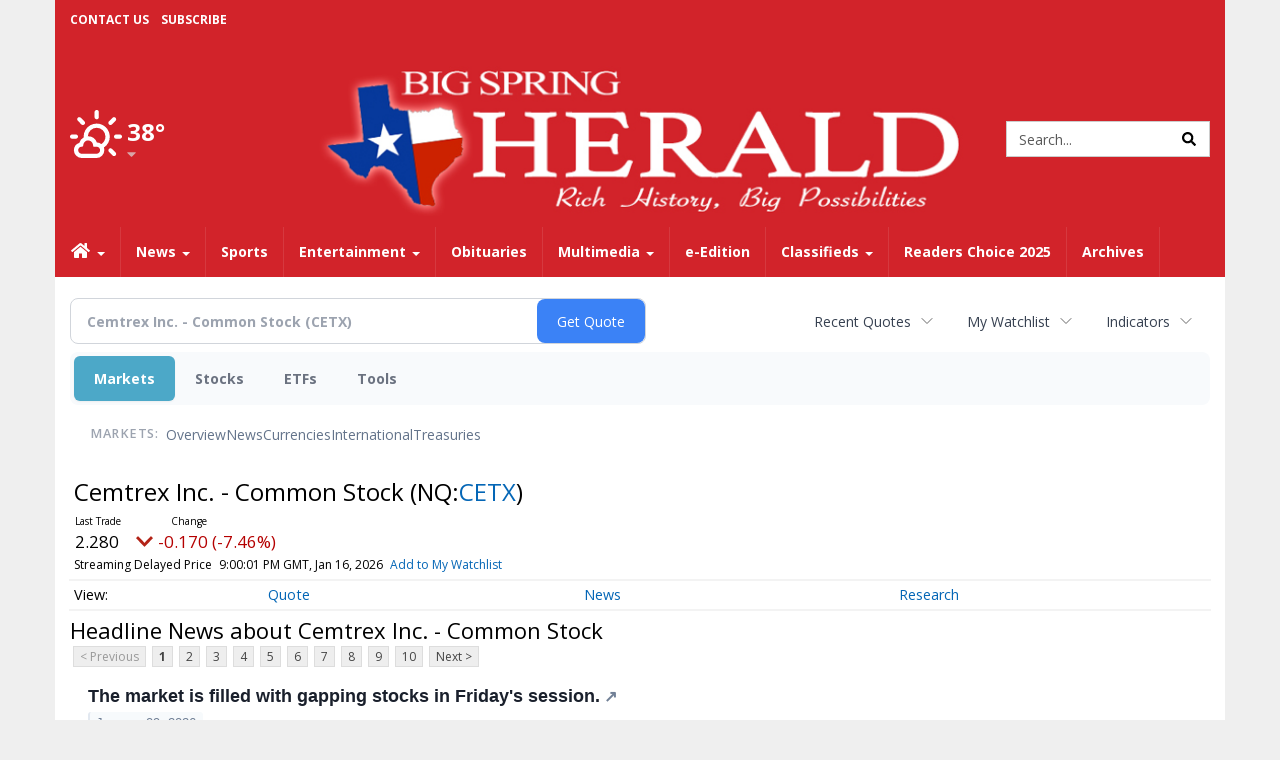

--- FILE ---
content_type: text/html; charset=utf-8
request_url: https://www.google.com/recaptcha/enterprise/anchor?ar=1&k=6LdF3BEhAAAAAEQUmLciJe0QwaHESwQFc2vwCWqh&co=aHR0cHM6Ly9idXNpbmVzcy5iaWdzcHJpbmdoZXJhbGQuY29tOjQ0Mw..&hl=en&v=PoyoqOPhxBO7pBk68S4YbpHZ&size=invisible&anchor-ms=20000&execute-ms=30000&cb=u84h3lx3wfnq
body_size: 48962
content:
<!DOCTYPE HTML><html dir="ltr" lang="en"><head><meta http-equiv="Content-Type" content="text/html; charset=UTF-8">
<meta http-equiv="X-UA-Compatible" content="IE=edge">
<title>reCAPTCHA</title>
<style type="text/css">
/* cyrillic-ext */
@font-face {
  font-family: 'Roboto';
  font-style: normal;
  font-weight: 400;
  font-stretch: 100%;
  src: url(//fonts.gstatic.com/s/roboto/v48/KFO7CnqEu92Fr1ME7kSn66aGLdTylUAMa3GUBHMdazTgWw.woff2) format('woff2');
  unicode-range: U+0460-052F, U+1C80-1C8A, U+20B4, U+2DE0-2DFF, U+A640-A69F, U+FE2E-FE2F;
}
/* cyrillic */
@font-face {
  font-family: 'Roboto';
  font-style: normal;
  font-weight: 400;
  font-stretch: 100%;
  src: url(//fonts.gstatic.com/s/roboto/v48/KFO7CnqEu92Fr1ME7kSn66aGLdTylUAMa3iUBHMdazTgWw.woff2) format('woff2');
  unicode-range: U+0301, U+0400-045F, U+0490-0491, U+04B0-04B1, U+2116;
}
/* greek-ext */
@font-face {
  font-family: 'Roboto';
  font-style: normal;
  font-weight: 400;
  font-stretch: 100%;
  src: url(//fonts.gstatic.com/s/roboto/v48/KFO7CnqEu92Fr1ME7kSn66aGLdTylUAMa3CUBHMdazTgWw.woff2) format('woff2');
  unicode-range: U+1F00-1FFF;
}
/* greek */
@font-face {
  font-family: 'Roboto';
  font-style: normal;
  font-weight: 400;
  font-stretch: 100%;
  src: url(//fonts.gstatic.com/s/roboto/v48/KFO7CnqEu92Fr1ME7kSn66aGLdTylUAMa3-UBHMdazTgWw.woff2) format('woff2');
  unicode-range: U+0370-0377, U+037A-037F, U+0384-038A, U+038C, U+038E-03A1, U+03A3-03FF;
}
/* math */
@font-face {
  font-family: 'Roboto';
  font-style: normal;
  font-weight: 400;
  font-stretch: 100%;
  src: url(//fonts.gstatic.com/s/roboto/v48/KFO7CnqEu92Fr1ME7kSn66aGLdTylUAMawCUBHMdazTgWw.woff2) format('woff2');
  unicode-range: U+0302-0303, U+0305, U+0307-0308, U+0310, U+0312, U+0315, U+031A, U+0326-0327, U+032C, U+032F-0330, U+0332-0333, U+0338, U+033A, U+0346, U+034D, U+0391-03A1, U+03A3-03A9, U+03B1-03C9, U+03D1, U+03D5-03D6, U+03F0-03F1, U+03F4-03F5, U+2016-2017, U+2034-2038, U+203C, U+2040, U+2043, U+2047, U+2050, U+2057, U+205F, U+2070-2071, U+2074-208E, U+2090-209C, U+20D0-20DC, U+20E1, U+20E5-20EF, U+2100-2112, U+2114-2115, U+2117-2121, U+2123-214F, U+2190, U+2192, U+2194-21AE, U+21B0-21E5, U+21F1-21F2, U+21F4-2211, U+2213-2214, U+2216-22FF, U+2308-230B, U+2310, U+2319, U+231C-2321, U+2336-237A, U+237C, U+2395, U+239B-23B7, U+23D0, U+23DC-23E1, U+2474-2475, U+25AF, U+25B3, U+25B7, U+25BD, U+25C1, U+25CA, U+25CC, U+25FB, U+266D-266F, U+27C0-27FF, U+2900-2AFF, U+2B0E-2B11, U+2B30-2B4C, U+2BFE, U+3030, U+FF5B, U+FF5D, U+1D400-1D7FF, U+1EE00-1EEFF;
}
/* symbols */
@font-face {
  font-family: 'Roboto';
  font-style: normal;
  font-weight: 400;
  font-stretch: 100%;
  src: url(//fonts.gstatic.com/s/roboto/v48/KFO7CnqEu92Fr1ME7kSn66aGLdTylUAMaxKUBHMdazTgWw.woff2) format('woff2');
  unicode-range: U+0001-000C, U+000E-001F, U+007F-009F, U+20DD-20E0, U+20E2-20E4, U+2150-218F, U+2190, U+2192, U+2194-2199, U+21AF, U+21E6-21F0, U+21F3, U+2218-2219, U+2299, U+22C4-22C6, U+2300-243F, U+2440-244A, U+2460-24FF, U+25A0-27BF, U+2800-28FF, U+2921-2922, U+2981, U+29BF, U+29EB, U+2B00-2BFF, U+4DC0-4DFF, U+FFF9-FFFB, U+10140-1018E, U+10190-1019C, U+101A0, U+101D0-101FD, U+102E0-102FB, U+10E60-10E7E, U+1D2C0-1D2D3, U+1D2E0-1D37F, U+1F000-1F0FF, U+1F100-1F1AD, U+1F1E6-1F1FF, U+1F30D-1F30F, U+1F315, U+1F31C, U+1F31E, U+1F320-1F32C, U+1F336, U+1F378, U+1F37D, U+1F382, U+1F393-1F39F, U+1F3A7-1F3A8, U+1F3AC-1F3AF, U+1F3C2, U+1F3C4-1F3C6, U+1F3CA-1F3CE, U+1F3D4-1F3E0, U+1F3ED, U+1F3F1-1F3F3, U+1F3F5-1F3F7, U+1F408, U+1F415, U+1F41F, U+1F426, U+1F43F, U+1F441-1F442, U+1F444, U+1F446-1F449, U+1F44C-1F44E, U+1F453, U+1F46A, U+1F47D, U+1F4A3, U+1F4B0, U+1F4B3, U+1F4B9, U+1F4BB, U+1F4BF, U+1F4C8-1F4CB, U+1F4D6, U+1F4DA, U+1F4DF, U+1F4E3-1F4E6, U+1F4EA-1F4ED, U+1F4F7, U+1F4F9-1F4FB, U+1F4FD-1F4FE, U+1F503, U+1F507-1F50B, U+1F50D, U+1F512-1F513, U+1F53E-1F54A, U+1F54F-1F5FA, U+1F610, U+1F650-1F67F, U+1F687, U+1F68D, U+1F691, U+1F694, U+1F698, U+1F6AD, U+1F6B2, U+1F6B9-1F6BA, U+1F6BC, U+1F6C6-1F6CF, U+1F6D3-1F6D7, U+1F6E0-1F6EA, U+1F6F0-1F6F3, U+1F6F7-1F6FC, U+1F700-1F7FF, U+1F800-1F80B, U+1F810-1F847, U+1F850-1F859, U+1F860-1F887, U+1F890-1F8AD, U+1F8B0-1F8BB, U+1F8C0-1F8C1, U+1F900-1F90B, U+1F93B, U+1F946, U+1F984, U+1F996, U+1F9E9, U+1FA00-1FA6F, U+1FA70-1FA7C, U+1FA80-1FA89, U+1FA8F-1FAC6, U+1FACE-1FADC, U+1FADF-1FAE9, U+1FAF0-1FAF8, U+1FB00-1FBFF;
}
/* vietnamese */
@font-face {
  font-family: 'Roboto';
  font-style: normal;
  font-weight: 400;
  font-stretch: 100%;
  src: url(//fonts.gstatic.com/s/roboto/v48/KFO7CnqEu92Fr1ME7kSn66aGLdTylUAMa3OUBHMdazTgWw.woff2) format('woff2');
  unicode-range: U+0102-0103, U+0110-0111, U+0128-0129, U+0168-0169, U+01A0-01A1, U+01AF-01B0, U+0300-0301, U+0303-0304, U+0308-0309, U+0323, U+0329, U+1EA0-1EF9, U+20AB;
}
/* latin-ext */
@font-face {
  font-family: 'Roboto';
  font-style: normal;
  font-weight: 400;
  font-stretch: 100%;
  src: url(//fonts.gstatic.com/s/roboto/v48/KFO7CnqEu92Fr1ME7kSn66aGLdTylUAMa3KUBHMdazTgWw.woff2) format('woff2');
  unicode-range: U+0100-02BA, U+02BD-02C5, U+02C7-02CC, U+02CE-02D7, U+02DD-02FF, U+0304, U+0308, U+0329, U+1D00-1DBF, U+1E00-1E9F, U+1EF2-1EFF, U+2020, U+20A0-20AB, U+20AD-20C0, U+2113, U+2C60-2C7F, U+A720-A7FF;
}
/* latin */
@font-face {
  font-family: 'Roboto';
  font-style: normal;
  font-weight: 400;
  font-stretch: 100%;
  src: url(//fonts.gstatic.com/s/roboto/v48/KFO7CnqEu92Fr1ME7kSn66aGLdTylUAMa3yUBHMdazQ.woff2) format('woff2');
  unicode-range: U+0000-00FF, U+0131, U+0152-0153, U+02BB-02BC, U+02C6, U+02DA, U+02DC, U+0304, U+0308, U+0329, U+2000-206F, U+20AC, U+2122, U+2191, U+2193, U+2212, U+2215, U+FEFF, U+FFFD;
}
/* cyrillic-ext */
@font-face {
  font-family: 'Roboto';
  font-style: normal;
  font-weight: 500;
  font-stretch: 100%;
  src: url(//fonts.gstatic.com/s/roboto/v48/KFO7CnqEu92Fr1ME7kSn66aGLdTylUAMa3GUBHMdazTgWw.woff2) format('woff2');
  unicode-range: U+0460-052F, U+1C80-1C8A, U+20B4, U+2DE0-2DFF, U+A640-A69F, U+FE2E-FE2F;
}
/* cyrillic */
@font-face {
  font-family: 'Roboto';
  font-style: normal;
  font-weight: 500;
  font-stretch: 100%;
  src: url(//fonts.gstatic.com/s/roboto/v48/KFO7CnqEu92Fr1ME7kSn66aGLdTylUAMa3iUBHMdazTgWw.woff2) format('woff2');
  unicode-range: U+0301, U+0400-045F, U+0490-0491, U+04B0-04B1, U+2116;
}
/* greek-ext */
@font-face {
  font-family: 'Roboto';
  font-style: normal;
  font-weight: 500;
  font-stretch: 100%;
  src: url(//fonts.gstatic.com/s/roboto/v48/KFO7CnqEu92Fr1ME7kSn66aGLdTylUAMa3CUBHMdazTgWw.woff2) format('woff2');
  unicode-range: U+1F00-1FFF;
}
/* greek */
@font-face {
  font-family: 'Roboto';
  font-style: normal;
  font-weight: 500;
  font-stretch: 100%;
  src: url(//fonts.gstatic.com/s/roboto/v48/KFO7CnqEu92Fr1ME7kSn66aGLdTylUAMa3-UBHMdazTgWw.woff2) format('woff2');
  unicode-range: U+0370-0377, U+037A-037F, U+0384-038A, U+038C, U+038E-03A1, U+03A3-03FF;
}
/* math */
@font-face {
  font-family: 'Roboto';
  font-style: normal;
  font-weight: 500;
  font-stretch: 100%;
  src: url(//fonts.gstatic.com/s/roboto/v48/KFO7CnqEu92Fr1ME7kSn66aGLdTylUAMawCUBHMdazTgWw.woff2) format('woff2');
  unicode-range: U+0302-0303, U+0305, U+0307-0308, U+0310, U+0312, U+0315, U+031A, U+0326-0327, U+032C, U+032F-0330, U+0332-0333, U+0338, U+033A, U+0346, U+034D, U+0391-03A1, U+03A3-03A9, U+03B1-03C9, U+03D1, U+03D5-03D6, U+03F0-03F1, U+03F4-03F5, U+2016-2017, U+2034-2038, U+203C, U+2040, U+2043, U+2047, U+2050, U+2057, U+205F, U+2070-2071, U+2074-208E, U+2090-209C, U+20D0-20DC, U+20E1, U+20E5-20EF, U+2100-2112, U+2114-2115, U+2117-2121, U+2123-214F, U+2190, U+2192, U+2194-21AE, U+21B0-21E5, U+21F1-21F2, U+21F4-2211, U+2213-2214, U+2216-22FF, U+2308-230B, U+2310, U+2319, U+231C-2321, U+2336-237A, U+237C, U+2395, U+239B-23B7, U+23D0, U+23DC-23E1, U+2474-2475, U+25AF, U+25B3, U+25B7, U+25BD, U+25C1, U+25CA, U+25CC, U+25FB, U+266D-266F, U+27C0-27FF, U+2900-2AFF, U+2B0E-2B11, U+2B30-2B4C, U+2BFE, U+3030, U+FF5B, U+FF5D, U+1D400-1D7FF, U+1EE00-1EEFF;
}
/* symbols */
@font-face {
  font-family: 'Roboto';
  font-style: normal;
  font-weight: 500;
  font-stretch: 100%;
  src: url(//fonts.gstatic.com/s/roboto/v48/KFO7CnqEu92Fr1ME7kSn66aGLdTylUAMaxKUBHMdazTgWw.woff2) format('woff2');
  unicode-range: U+0001-000C, U+000E-001F, U+007F-009F, U+20DD-20E0, U+20E2-20E4, U+2150-218F, U+2190, U+2192, U+2194-2199, U+21AF, U+21E6-21F0, U+21F3, U+2218-2219, U+2299, U+22C4-22C6, U+2300-243F, U+2440-244A, U+2460-24FF, U+25A0-27BF, U+2800-28FF, U+2921-2922, U+2981, U+29BF, U+29EB, U+2B00-2BFF, U+4DC0-4DFF, U+FFF9-FFFB, U+10140-1018E, U+10190-1019C, U+101A0, U+101D0-101FD, U+102E0-102FB, U+10E60-10E7E, U+1D2C0-1D2D3, U+1D2E0-1D37F, U+1F000-1F0FF, U+1F100-1F1AD, U+1F1E6-1F1FF, U+1F30D-1F30F, U+1F315, U+1F31C, U+1F31E, U+1F320-1F32C, U+1F336, U+1F378, U+1F37D, U+1F382, U+1F393-1F39F, U+1F3A7-1F3A8, U+1F3AC-1F3AF, U+1F3C2, U+1F3C4-1F3C6, U+1F3CA-1F3CE, U+1F3D4-1F3E0, U+1F3ED, U+1F3F1-1F3F3, U+1F3F5-1F3F7, U+1F408, U+1F415, U+1F41F, U+1F426, U+1F43F, U+1F441-1F442, U+1F444, U+1F446-1F449, U+1F44C-1F44E, U+1F453, U+1F46A, U+1F47D, U+1F4A3, U+1F4B0, U+1F4B3, U+1F4B9, U+1F4BB, U+1F4BF, U+1F4C8-1F4CB, U+1F4D6, U+1F4DA, U+1F4DF, U+1F4E3-1F4E6, U+1F4EA-1F4ED, U+1F4F7, U+1F4F9-1F4FB, U+1F4FD-1F4FE, U+1F503, U+1F507-1F50B, U+1F50D, U+1F512-1F513, U+1F53E-1F54A, U+1F54F-1F5FA, U+1F610, U+1F650-1F67F, U+1F687, U+1F68D, U+1F691, U+1F694, U+1F698, U+1F6AD, U+1F6B2, U+1F6B9-1F6BA, U+1F6BC, U+1F6C6-1F6CF, U+1F6D3-1F6D7, U+1F6E0-1F6EA, U+1F6F0-1F6F3, U+1F6F7-1F6FC, U+1F700-1F7FF, U+1F800-1F80B, U+1F810-1F847, U+1F850-1F859, U+1F860-1F887, U+1F890-1F8AD, U+1F8B0-1F8BB, U+1F8C0-1F8C1, U+1F900-1F90B, U+1F93B, U+1F946, U+1F984, U+1F996, U+1F9E9, U+1FA00-1FA6F, U+1FA70-1FA7C, U+1FA80-1FA89, U+1FA8F-1FAC6, U+1FACE-1FADC, U+1FADF-1FAE9, U+1FAF0-1FAF8, U+1FB00-1FBFF;
}
/* vietnamese */
@font-face {
  font-family: 'Roboto';
  font-style: normal;
  font-weight: 500;
  font-stretch: 100%;
  src: url(//fonts.gstatic.com/s/roboto/v48/KFO7CnqEu92Fr1ME7kSn66aGLdTylUAMa3OUBHMdazTgWw.woff2) format('woff2');
  unicode-range: U+0102-0103, U+0110-0111, U+0128-0129, U+0168-0169, U+01A0-01A1, U+01AF-01B0, U+0300-0301, U+0303-0304, U+0308-0309, U+0323, U+0329, U+1EA0-1EF9, U+20AB;
}
/* latin-ext */
@font-face {
  font-family: 'Roboto';
  font-style: normal;
  font-weight: 500;
  font-stretch: 100%;
  src: url(//fonts.gstatic.com/s/roboto/v48/KFO7CnqEu92Fr1ME7kSn66aGLdTylUAMa3KUBHMdazTgWw.woff2) format('woff2');
  unicode-range: U+0100-02BA, U+02BD-02C5, U+02C7-02CC, U+02CE-02D7, U+02DD-02FF, U+0304, U+0308, U+0329, U+1D00-1DBF, U+1E00-1E9F, U+1EF2-1EFF, U+2020, U+20A0-20AB, U+20AD-20C0, U+2113, U+2C60-2C7F, U+A720-A7FF;
}
/* latin */
@font-face {
  font-family: 'Roboto';
  font-style: normal;
  font-weight: 500;
  font-stretch: 100%;
  src: url(//fonts.gstatic.com/s/roboto/v48/KFO7CnqEu92Fr1ME7kSn66aGLdTylUAMa3yUBHMdazQ.woff2) format('woff2');
  unicode-range: U+0000-00FF, U+0131, U+0152-0153, U+02BB-02BC, U+02C6, U+02DA, U+02DC, U+0304, U+0308, U+0329, U+2000-206F, U+20AC, U+2122, U+2191, U+2193, U+2212, U+2215, U+FEFF, U+FFFD;
}
/* cyrillic-ext */
@font-face {
  font-family: 'Roboto';
  font-style: normal;
  font-weight: 900;
  font-stretch: 100%;
  src: url(//fonts.gstatic.com/s/roboto/v48/KFO7CnqEu92Fr1ME7kSn66aGLdTylUAMa3GUBHMdazTgWw.woff2) format('woff2');
  unicode-range: U+0460-052F, U+1C80-1C8A, U+20B4, U+2DE0-2DFF, U+A640-A69F, U+FE2E-FE2F;
}
/* cyrillic */
@font-face {
  font-family: 'Roboto';
  font-style: normal;
  font-weight: 900;
  font-stretch: 100%;
  src: url(//fonts.gstatic.com/s/roboto/v48/KFO7CnqEu92Fr1ME7kSn66aGLdTylUAMa3iUBHMdazTgWw.woff2) format('woff2');
  unicode-range: U+0301, U+0400-045F, U+0490-0491, U+04B0-04B1, U+2116;
}
/* greek-ext */
@font-face {
  font-family: 'Roboto';
  font-style: normal;
  font-weight: 900;
  font-stretch: 100%;
  src: url(//fonts.gstatic.com/s/roboto/v48/KFO7CnqEu92Fr1ME7kSn66aGLdTylUAMa3CUBHMdazTgWw.woff2) format('woff2');
  unicode-range: U+1F00-1FFF;
}
/* greek */
@font-face {
  font-family: 'Roboto';
  font-style: normal;
  font-weight: 900;
  font-stretch: 100%;
  src: url(//fonts.gstatic.com/s/roboto/v48/KFO7CnqEu92Fr1ME7kSn66aGLdTylUAMa3-UBHMdazTgWw.woff2) format('woff2');
  unicode-range: U+0370-0377, U+037A-037F, U+0384-038A, U+038C, U+038E-03A1, U+03A3-03FF;
}
/* math */
@font-face {
  font-family: 'Roboto';
  font-style: normal;
  font-weight: 900;
  font-stretch: 100%;
  src: url(//fonts.gstatic.com/s/roboto/v48/KFO7CnqEu92Fr1ME7kSn66aGLdTylUAMawCUBHMdazTgWw.woff2) format('woff2');
  unicode-range: U+0302-0303, U+0305, U+0307-0308, U+0310, U+0312, U+0315, U+031A, U+0326-0327, U+032C, U+032F-0330, U+0332-0333, U+0338, U+033A, U+0346, U+034D, U+0391-03A1, U+03A3-03A9, U+03B1-03C9, U+03D1, U+03D5-03D6, U+03F0-03F1, U+03F4-03F5, U+2016-2017, U+2034-2038, U+203C, U+2040, U+2043, U+2047, U+2050, U+2057, U+205F, U+2070-2071, U+2074-208E, U+2090-209C, U+20D0-20DC, U+20E1, U+20E5-20EF, U+2100-2112, U+2114-2115, U+2117-2121, U+2123-214F, U+2190, U+2192, U+2194-21AE, U+21B0-21E5, U+21F1-21F2, U+21F4-2211, U+2213-2214, U+2216-22FF, U+2308-230B, U+2310, U+2319, U+231C-2321, U+2336-237A, U+237C, U+2395, U+239B-23B7, U+23D0, U+23DC-23E1, U+2474-2475, U+25AF, U+25B3, U+25B7, U+25BD, U+25C1, U+25CA, U+25CC, U+25FB, U+266D-266F, U+27C0-27FF, U+2900-2AFF, U+2B0E-2B11, U+2B30-2B4C, U+2BFE, U+3030, U+FF5B, U+FF5D, U+1D400-1D7FF, U+1EE00-1EEFF;
}
/* symbols */
@font-face {
  font-family: 'Roboto';
  font-style: normal;
  font-weight: 900;
  font-stretch: 100%;
  src: url(//fonts.gstatic.com/s/roboto/v48/KFO7CnqEu92Fr1ME7kSn66aGLdTylUAMaxKUBHMdazTgWw.woff2) format('woff2');
  unicode-range: U+0001-000C, U+000E-001F, U+007F-009F, U+20DD-20E0, U+20E2-20E4, U+2150-218F, U+2190, U+2192, U+2194-2199, U+21AF, U+21E6-21F0, U+21F3, U+2218-2219, U+2299, U+22C4-22C6, U+2300-243F, U+2440-244A, U+2460-24FF, U+25A0-27BF, U+2800-28FF, U+2921-2922, U+2981, U+29BF, U+29EB, U+2B00-2BFF, U+4DC0-4DFF, U+FFF9-FFFB, U+10140-1018E, U+10190-1019C, U+101A0, U+101D0-101FD, U+102E0-102FB, U+10E60-10E7E, U+1D2C0-1D2D3, U+1D2E0-1D37F, U+1F000-1F0FF, U+1F100-1F1AD, U+1F1E6-1F1FF, U+1F30D-1F30F, U+1F315, U+1F31C, U+1F31E, U+1F320-1F32C, U+1F336, U+1F378, U+1F37D, U+1F382, U+1F393-1F39F, U+1F3A7-1F3A8, U+1F3AC-1F3AF, U+1F3C2, U+1F3C4-1F3C6, U+1F3CA-1F3CE, U+1F3D4-1F3E0, U+1F3ED, U+1F3F1-1F3F3, U+1F3F5-1F3F7, U+1F408, U+1F415, U+1F41F, U+1F426, U+1F43F, U+1F441-1F442, U+1F444, U+1F446-1F449, U+1F44C-1F44E, U+1F453, U+1F46A, U+1F47D, U+1F4A3, U+1F4B0, U+1F4B3, U+1F4B9, U+1F4BB, U+1F4BF, U+1F4C8-1F4CB, U+1F4D6, U+1F4DA, U+1F4DF, U+1F4E3-1F4E6, U+1F4EA-1F4ED, U+1F4F7, U+1F4F9-1F4FB, U+1F4FD-1F4FE, U+1F503, U+1F507-1F50B, U+1F50D, U+1F512-1F513, U+1F53E-1F54A, U+1F54F-1F5FA, U+1F610, U+1F650-1F67F, U+1F687, U+1F68D, U+1F691, U+1F694, U+1F698, U+1F6AD, U+1F6B2, U+1F6B9-1F6BA, U+1F6BC, U+1F6C6-1F6CF, U+1F6D3-1F6D7, U+1F6E0-1F6EA, U+1F6F0-1F6F3, U+1F6F7-1F6FC, U+1F700-1F7FF, U+1F800-1F80B, U+1F810-1F847, U+1F850-1F859, U+1F860-1F887, U+1F890-1F8AD, U+1F8B0-1F8BB, U+1F8C0-1F8C1, U+1F900-1F90B, U+1F93B, U+1F946, U+1F984, U+1F996, U+1F9E9, U+1FA00-1FA6F, U+1FA70-1FA7C, U+1FA80-1FA89, U+1FA8F-1FAC6, U+1FACE-1FADC, U+1FADF-1FAE9, U+1FAF0-1FAF8, U+1FB00-1FBFF;
}
/* vietnamese */
@font-face {
  font-family: 'Roboto';
  font-style: normal;
  font-weight: 900;
  font-stretch: 100%;
  src: url(//fonts.gstatic.com/s/roboto/v48/KFO7CnqEu92Fr1ME7kSn66aGLdTylUAMa3OUBHMdazTgWw.woff2) format('woff2');
  unicode-range: U+0102-0103, U+0110-0111, U+0128-0129, U+0168-0169, U+01A0-01A1, U+01AF-01B0, U+0300-0301, U+0303-0304, U+0308-0309, U+0323, U+0329, U+1EA0-1EF9, U+20AB;
}
/* latin-ext */
@font-face {
  font-family: 'Roboto';
  font-style: normal;
  font-weight: 900;
  font-stretch: 100%;
  src: url(//fonts.gstatic.com/s/roboto/v48/KFO7CnqEu92Fr1ME7kSn66aGLdTylUAMa3KUBHMdazTgWw.woff2) format('woff2');
  unicode-range: U+0100-02BA, U+02BD-02C5, U+02C7-02CC, U+02CE-02D7, U+02DD-02FF, U+0304, U+0308, U+0329, U+1D00-1DBF, U+1E00-1E9F, U+1EF2-1EFF, U+2020, U+20A0-20AB, U+20AD-20C0, U+2113, U+2C60-2C7F, U+A720-A7FF;
}
/* latin */
@font-face {
  font-family: 'Roboto';
  font-style: normal;
  font-weight: 900;
  font-stretch: 100%;
  src: url(//fonts.gstatic.com/s/roboto/v48/KFO7CnqEu92Fr1ME7kSn66aGLdTylUAMa3yUBHMdazQ.woff2) format('woff2');
  unicode-range: U+0000-00FF, U+0131, U+0152-0153, U+02BB-02BC, U+02C6, U+02DA, U+02DC, U+0304, U+0308, U+0329, U+2000-206F, U+20AC, U+2122, U+2191, U+2193, U+2212, U+2215, U+FEFF, U+FFFD;
}

</style>
<link rel="stylesheet" type="text/css" href="https://www.gstatic.com/recaptcha/releases/PoyoqOPhxBO7pBk68S4YbpHZ/styles__ltr.css">
<script nonce="BxPj0ycXU6NHIXk0wpCYIA" type="text/javascript">window['__recaptcha_api'] = 'https://www.google.com/recaptcha/enterprise/';</script>
<script type="text/javascript" src="https://www.gstatic.com/recaptcha/releases/PoyoqOPhxBO7pBk68S4YbpHZ/recaptcha__en.js" nonce="BxPj0ycXU6NHIXk0wpCYIA">
      
    </script></head>
<body><div id="rc-anchor-alert" class="rc-anchor-alert"></div>
<input type="hidden" id="recaptcha-token" value="[base64]">
<script type="text/javascript" nonce="BxPj0ycXU6NHIXk0wpCYIA">
      recaptcha.anchor.Main.init("[\x22ainput\x22,[\x22bgdata\x22,\x22\x22,\[base64]/[base64]/[base64]/[base64]/[base64]/[base64]/[base64]/[base64]/[base64]/[base64]\\u003d\x22,\[base64]\\u003d\\u003d\x22,\x22w5ZuMhVYLMKpDlfCoMObwqDCtWzCvxQLWn8IAsKIUMO2wp3DjzhWUHfCqMOrN8OVQE5MCxt9w4HCg1QDHk4Yw47DosOCw4dbwpvDlWQQdgcRw73DnjsGwrHDvcOkw4wIw5wEMHDCl8OYa8OGw54YOMKiw4tWcSHDg8OHYcOtT8O9YxnCpW3CngrDj0/CpMKqNcKsM8OBMl/DpTDDqSDDkcOOwp3ChMKDw7AVbcO9w75PJh/[base64]/[base64]/w4zDtgHDucOECsOXOcOvH2MPdRBlwrzCqsOzwrRfd8OkwqIEw7MJw7HCgsOzCCdJPkDCn8O8w7XCkUzDoMOAUMK9LcO+QRLCpcKff8OXJ8K/WQrDtz47eX3CrsOaO8Kuw5fDgsK2EMOIw5QAw5EMwqTDgz9Vfw/DhUXCqjJuKMOkecK0UcOOP8KJFMK+wrsSw5bDiybCnMOAXsOFwprCmW3CgcORw5IQcm8ew5k/[base64]/CxvCvsOlwqPDicK1w5ovDsK1woNGR8KwKsOSesOkw77Du8K9B2rCvjBoDVgpwok/[base64]/[base64]/CvcK/w7Rtw4/DvsOrw5ZWwrJ5w5hJwrvCv8ONdcO9EEdbJxTCo8K/[base64]/[base64]/DixjDj8OWP1Zca3s1wqLDqW7DpVDClz7DocOTMMKHC8KuwqnCjcOdOhpFwoLCvMOAEQ5Mw6vDrMO/wr/DjcOAXcK5U2Zew40bwokQwq/[base64]/Chi3DhMO6wrU1f8K8TMODwo1DwqFiwqzDjCZFw7AJwq5va8OCEV8Jw6rCl8KJMDTDgcO/w5pawp18wqk7eX3DvVLDry7DuS8ZcFlFZcOgIsKww7FRJiHDmMOsw4vClMKKTWTDpHPDlMO3HsKOYT3CqcKlwp5Uw5kkw7bDqTE6wp/Cqz/ChcKpwoBiEjVRw5QIw6HDlsOXRGXDpTPCuMOsdsOgeTF2w7PDvyLCoioqcMOBw4psacORfA1GwoARf8OnZMKme8OfO2k7wp0gwrjDtcO2wqLCncOgwq5kwqTDr8KcWMOnZsOMDmDCsn/[base64]/CgFzDkVhqwpXCssK8wrvDlcOcVsKbw50mDldSdMO6w4XCoSUbEBDCpMOcb2xcw6rDixpYwoxsecKgLcKnNsOcQjQBbcK9wqzCoBEmw5YKbcK6w6dMLkvCnMOpw5vDssOCTcKYbHjCm3UpwqUEwpFVE0rDnMOwA8Osw7MQTsOQTHbCrcO/woDCjikqw7tVBsKZwqtMMMKzcDdew6M9woXDksOYwps9w54xw41RS3XCssK3wovCnMOwwqMXJ8O4w6PDq3E/wozDicOpwqnDv0g/I8K3wr4AJBROJcO8w4PDrcKIwrUfWyxuw6kcw4jCnyPCgDtnO8OLw6rCui7CssOJZcOQf8OXw5IRw6tqQDQIw7nDnXDCnMO0bcKJw7dUwoAFE8OHwrJmwp/[base64]/wr7DmMOIMMKZw4LDh1lKR8OKVcKgd1zCnyE+wqxfw7DCs0ZrTANmw4jCulkMwrUoFsKaGMK5AwxVbGFawpLCj0ZVwovCmHLCs3rDm8KoZXfCjmECHMOKwrJ/w5MAIMOsH1cjQ8O1asKlw4dfw4tvZgRXK8OGw6TCisOcf8KTIz3ChsKzIMKewrHDr8Oxw740w57Dn8OkwoZwAhIRw6rDgMK9ZXLDsMOEYcOVwqIScsOAf2dZaRrDv8KVbMOTworCuMOVPULCrQDCiEfClxIvWcKRKsKcwqLChcOswod4woh6fmh+PsOowrk/McK8XQnCtsK+QG3DmC0qAGdQdnPCsMKiwpEdIA7CrMKmZm/DuxjChMKuw5lgL8ORwqvChsKNdMOKRVrDisKawqQLwprCssKMw5TDiW/Ck142w4wEwoE5wpTCisKewrDDnMOURsK6bsO5w7ZNwp/DgcKrwpwMw7nCoyNYHcKaDcOndFfCscOnT3/[base64]/YsOAw6TCj8Kzw6oXG8KhwrknwovCsh/CsMORw5/[base64]/Cq8O7WXAnV8O2QMOmw6LCuMOOU8Kvw48mM8KBwoPDk3hKd8KQSsOEAsOlGMKmHzDDh8O/T3dDaBNrwrFoGEJ8BMOMw5EddFQdw7FJwrjDuFzDjkcLwp4gSmnCssK/wqFsTMO1wpZywqjCs0nDoBAhGQTCjsOvNcKhAlTDtQDCtCU1w5nCoWZQN8KQwqFqfzLDuMOSw5jDmMOsw5HDt8Koc8OCT8KNf8O5N8OKwpZGRsKUWQoXwq/DpnzDnMKHZcO2wqsIWsOdHMO/w5Rrwq4Jw5rDm8K9YgzDnQLCqhgNworClGzCscO6cMO7wrkfcMKYLS5Bw7IqY8OkJBACZWF5wrTDtcKCw7/DkzoKesKcw6xvN0zDrzQVWcOnWsOawpJMwp18w6pqwpDDnMK5JsOxWcKQwqTDhX3Ci2EmwozDu8KNJ8OIFcOyXcOFEsKXDMKGGcOBDRwBQMOdDi1TOGUiwpd6PcOxw4fCmcOBw4HDgXTDqm/DlcK2VMObU21RwqEAOQpJAMKOw4QrE8K4w6vCvcO+EmM+RsKcw7PDoHwuw5jDgzfDoi8Mw5RFLjY+w7vDvTd5UmLDrjxMw6zCrCLCqHsJwq1JFMOLw4/DlB/DicKWw6sDwrHDrm5ZwoBvc8OPf8KvZMKdXn/DollABXIeBMOEJAUow7/[base64]/[base64]/[base64]/GHgkw6hBw6LDqzcEw4jDicKwwoA9w4UqCkg2GQR3woV1w4rCpHoqWsKCw7XCugwwIwHDmC9SFcKuYsOXbSLDvcOYwoYiBsKKJHADw6w/w5fDuMOVFhrDmnrDn8KBOVgTw6LCocK8w5HDlcOGwoLCsDsSwrPCi1/CgcONAjx3Hj4swqbDisOww4TCo8KAw4s5Wwd/[base64]/[base64]/CoBJ5wrnDr8KLfzoLdipzw5IoworCjcOCw4XCqF3DsMOOKsOGwpfCmQXDjnLDoi9oQsOTaAjDqcKxccOFwqZJwpzCgyDCicKHwrF/w509w7vDnFE+F8OhQXshw6kNwoIlw7rCrR4wMMK4wr1Jw67DqcOXw5jCvxUJNynDv8KswokOw4XCqwl3BcOlA8KDw7lgw7EdUhXDp8OgwovDhD1dw5nCpGkfw5DDpkoIwqjDv0d/woIhJxrCi2jDvcODwpLCnMKSwphtw7nCvsOeSlPDvcOUbMK5w4smwrcJw7jDjCgYwp9ZwqjDiRRkw5bDksOPwqx+QgXDlnAIw4bCl0HDjHTCqsOXEcKccsKHwo/ClMKswrLCucKdCcK/[base64]/DmRHDv8KuesKCw6TCsMK9VyLCgcK8XS/[base64]/[base64]/DuMOQw6JAG8K0w4nCsMKsw5pywoLCj8O7w4XCimzCjj1QSgbDhxtOVzUBA8OIV8Kfw68FwpEhw7rDtylZw6E+wq3CmRHCo8Kaw6XDrMO/V8K0wrkSwqc/[base64]/w6Rcw4zCqMKSwo05DBzCgVDCvBJVwqU3wrQ9Mz0kw7gPJBjDpyE0w6XDjMK/WjZ8wq5owpR1wpbDoUPCozDDlcKbw6rDmMKudiofL8OswpXDiSDCpjZDLcKPBsOFw6hXWsODwrLDjMO9wrDDusKyCS92QSXDp2HCscOuwo/CgygWw6DCjMOTXHLCjMKWR8OcJsOVwrnDsTLCr2NFYnPCtEsbworCu2h/JsKLLcO/NyTDtXzDlHw+RsKkO8OywrTDgzs9wovDrMKhw6tXDjvDq1hrNQDDnjgAwqzDhyPCsHfCvDEKwpUkwrfCtmJxJw0kKMKuMTUVQcOOwrI1wrwHw6UBwpM/TUrCn0J6eMKfQcKhw6TDrcKUw4rCvRQ0ScK0wqN0WsOcVXY7RAswwqUgw4lmwo/DpcOyPsKcw7HCgMOPQABKIlzDlsKswooWw7c8w6DDuznCmsKHwr1ZwrXCswXCp8OGMj5AJ2HDp8OVSCZKwqnCvzzCoMOswqNsN0N9wp4xOMO/G8Oiw7dVw5gcBMO6wo7CosOURMKSwq9yRD3DvShQKcKqehHCsCQrwpjCkDwJw7h9AsKXe2XCtCfDscKbbXzCnFwAw4lVE8KaIcKxNH55TU7Cl2vCnMKxYWbCg0/Dh2pBN8KEw44aw4DDisOOEypDI0QpNcOYw5TDjsOlwpLDgURCw5A3Ml7ClcORPEbDrMOHwp49JsORwo/CigMAXcK0GU7CqTPCm8KHdBVNw7dQe2bDsB4owqbCqCDCrU5Bw7hbwqfDs3UnTcOge8KZwqgtwqJJwqJvwr7Ds8KNw7XChhDDh8KuWSfDqMKRSMK3RBDDtBUwwr04DcK4w6TCkMOBw7lIwoN2wrRKWhrDtDvClAkqwpLCnMOfccK/PVEUwrgYwpHCkMKywrDCqMKuw4zCncKQwrEpwpdjXHYhwqYHNMOBw6rDiVNXEhxRbcOuw7LCmsKBDWjCq0vDsAA9EcKDwrfDusK+wr3CmUYOwqrCoMOoX8OZwoNEOwnDnsK7Zw8qw5vDkD/DhzpvwqltKXBjezrDgWfCucO/WyHDl8KEw4JQYMOfwqvDmMO/[base64]/CmsKBw6ESwrrDsgROd8KEJhrClsKyDBBawoFvwqB5BMKdw513w7t1wrfCqB/CisK3TMOxwotLwqA4w5XCmycgw5bDl1zCh8Ojwp5ybXgrwqDDlnp/wq1uZMOCw7PCqmBOw5nDg8OeRMKpCWPCniTCsnJuwohpwqgoBcOARkd3wrnDiMOowp/DrcOcwpvDmcOdC8KVaMKZwr7CrsKewpjCrcKQKMOZwpMWwoJpcsKGw47DtcOXw4TDvsKDw77CmVFwwo7CkXRUBArDtSjDpiUFwqXDj8OReMOUwrbDiMKNwokOdXnDkBvCt8KJw7DCqxEWw6NAAcKzwqTDoMKMw7nDkcKrK8OGW8Kfw7TDv8K3w7/DgR3Dsxwkw7TDhBbClHIYw5LCohoDw4vCnls3wpjCp2/DtUrDkMKSHMO/KcK9dMK8w7o0wpzDkmvCscO1w5g/w6ABeis2wq1DPnlow7gewq9Gw74dw7jChcKtTcOUwpXDvMKkfcO9A3YpOMKUDRHDt3bDjhzCgMOfDsOVTsKgwrEbwrfCmnTDvsKtwovChsOLORg1wrRiwqfDksKOwqI/A0d6QMOUaVPCmMKhPA/Co8O8Z8OjTnvChWwATsKGwqnCvxDDp8OwFlEfwoYwwrAdwqNTWVQRw69Sw6DDkGN+LsOPQMK/[base64]/DhSdVacOkwrXCv8KjeS/DksOhw5BWcsOWwoQCNMKSwoosfMKPCkDCmsKiecKaRQ/DiV1Kwp01a3vCk8KqwrXDrsOHw4nDicOzOxEUw53Dr8OqwoQ5eyfDnsOgZBXDj8OXSE3DksOTw5sVPsOmb8KOw4t4bFnDs8Kew4DDkBbCkcKgw7TCpVXDtMKWwrkeUF8wWFMswofCq8OneivDuQ4eX8Ozw7BlwqAsw5J3PETCusO/JljClcKvPcOyw5XDthFMw7DCo19HwpV3w5XDoynDmcOCwqdxO8KswpvDmMO5w57CuMK/wr9DHyPDoWZwXsO1wqrCl8KVw6/CjMKiw77CksKXA8OOSFfCmMK+wqw5E18vPcOPBSzCq8Kew5XDmMKodcK5w6jDhX/ClMOVwrXCgWogw4zCicKmJcKMLcOLXiZGF8KsdRxwKBXCvGtuwrMEIAYjOsOYw5nDmWjDpFnDjcOgBcOOOcOvwrjCpcK7wobCjidRw6h/w5sQYV86woPDocKLGUkOVMOSw5hCb8K1wpHChXTDncOsN8KJacO4fsKGTcK9w7JCwrl1w6kuw6Uawp0+WxvCkirCo3BHw64AwpQsPDzCmMKJwoTCuMK4N2TDukHDocKwwq/DsAp7w7bDocKYEsKKYMOww6/Dq0tiwoPCpy/DmMOCwprDl8KKG8KgGikRw4fCvFEIwoUxwoFxLVRqWVHDqcObwoFhSA5Vw43CuiHDnCHDgzAQKQ9mOw4pwqxAw5bDsMO4wpnCisKTS8OEw5cFwosqwpM4wqfDp8OpwpLDmMK/[base64]/Dr8OGwpFOwoZjBjUCWcKAfxR+GcKjwoTCg8KFQ8OzO8OSw4zCvcOvBMO9GMKYw6E+wpgZw53CrcKHw6cTwpBBwprDtcKtMsKdbcOHWirDqMODw65rKHzCrMOoNH3DuDTDjVHCvG4hdyrDrSTDoHNPBmRsVcOgN8OHw4ZQGjbDuBlPVMK6fDIHw7hdw7fCqcK+CsK+w6/CpMKRw4tUw55oA8OGN03Du8OuZcOZw7zCnEjCi8Orw6AkLsKrSWnChMOhMH1lHcOzw4HCuynDq8OhN0AJwqLDolXClcOXwoPDpsOzIhvDrMKtwqLCjF7CuUEgw4fCrMKMw7s4w4IfwpPCnMKlwqbDn3LDtsK1wr/Dulx4wrxnw5gnw6HDi8KYZsK9w7wyZsOwSMKpdDvCk8KRwowvw7/CkzHCqDQ/fjzCmB1PwrLDqBAmdTPDggvCocKVG8Kiw5VIP0HDu8KvaUpjw7PDvMKrw5rCp8OnIsOEwrsfMFXCj8KOMXEQwqnCj0jCrMKVw4rDj1rCl3HCscKnZndMDMOKw7UYChfCvsOgwq98OCXCssOvNcOKP106PsKBWgQVLMOyQ8KqMX4cTcKgwr/Dq8KbCsO7cDQZwqXCgxwBwofDlQbDv8ODw4YMVADCk8KPb8OcDcKRUcOMWTZww7sOw6fCjXTDiMOuGFTCgMKOworChcKVO8KWV34HGsKFw53DhQYkHG8MwpzDvcOjNcOROmZ7AsKuwonDksKWw7RBw5PDrsKaMi7DmmRFfTd/ecOOw6pWwrPDrkbDosOVIsO3RcOEHH5EwoB5VyNVX2Bwwrglw6XCjMKRK8KfwoDDs0DCi8OHKcOTw5NBw4Aww4BsWFN3XinDlRtVZsKNwp9TRDLDp8KpUm5Fw79dSsONVsOIRSgCw48YLMKYw67CnMKdTz3CpsOtM2waw6EkBCN0GMKOw7TCpFZTKsOIwqfCiMK/[base64]/[base64]/fcKgFgZUcg3CrsO7c8KiD0B9ehVWWx83wrDDlDlJDcK/wo3CninChw5sw6UEwqEyE1Mqw4rCqXDCs2DDvMKNw5Jew4o4YMO/w5kowqPClcOpP03DnMOzEcKhP8K5w73CuMOmw4zCm2fDmTIQCQLCgSdfKTbDpMOOw7oKwr3DrcKTwqjDgSAawr4+Jn7DkmgDwqDDpj3ClHZ9wqfDoAHDlh3CpMKiw6EGM8OtNsKdwovCosKTazhaw5/DqcOrHioLTsO1QD/Djj4gw5/[base64]/Dm0x3wplTw6jDi1jCl13CsMKJSsObfzfDocORY8K6FsOTEyjCg8OtwqTDngRVHsOZLMO/[base64]/CgXhPU8OhTmViQ8OhJFM3cyHCh8Ohwo4QMm3CtFHDm33CsMOmWsOtw4EwesOZw5vDgWLCkUbChiLDvsOOKUQ4w4FKwo7Cv3nDjjoFw5NuKTErRsKXIMK0w7fCuMOlInbDnsKsXsOawpoJQ8KKw7kvw7/DnBkDXcK8ew8dWsOxwpZGw77CgSbDj28jLyXDjsK9wpwmw53Ch17CjcKxwrtTw4JNLDDDsTFTwozCiMKhFcKow4RNw6BMZsObfWs2w6TCkBnDm8O3wpslBR0VJU7CmCXDqTQ/[base64]/DgMOCUVXCmsOgCsKOScOkw4siw6ITw4jCgkZ4BMOlwqQuWsOww6fChMO0PsOnXVLCjMKkLQTCvsOkFMKQw67Dh1rCtsOpwo/DjhTCnRDDuFPDpSZ0wocwwodnVMOFwoRuaBJew77DkSzDpcKWbcOvNivDuMKPw6fDpWEHw7d0SMOdw4BqwoJ9FsKCYsOUwq1VGF0MFMOlw7l8EsOBwoXCqcONCsK/[base64]/wojDmkfDoFDCn8OcQ8K6wpFMO0V+ccOiOMKhKgI0XGVlJMOXGMOiD8ObwoRwVQ1owpTCucK4SsOWBcK/wovCscK8wprCt0jDn3A8dcOge8KmPcO+AMKILMKtw6QSwr16wpTDmsOIRzhPXMKgw4jCmEnDvh9ZOsKqJBMoJG/DpU83E0PDlArDhMOow5DCh0ZEwpTDuBxWeHlAeMOKwpsew4lSw4NMBWjDs1NywokdQlvCjUvClw/Dr8K8w4LCmQQzXcO8wr7Cl8O1JWdMD35Ow5YMOMOkw5/[base64]/w7EZfMKpw5jCkMKSwrTCnWzCoV9DU2kJfcKSLsKwRsO3csKEwoU7w7taw5YZLsKcwolue8KZMnIPAcO7wpAYw47CtzUreydAw699wpfCq2lSw4TDo8KHUHZCXMK5MX/DsDLCisKMWMObAErDsmTCucKmQcKvwoMYworCvcK2FhPDrsKvCD1nwr90HWXCrArDsjDDsmfCq0Ftw6cKw7t0w644w44Nw5/DssOURsK/TcKOwpzCh8O+wq8rZ8OEMBjCvMKqw6/CncKZwq0TPUzCoFbCr8OiMQMkw4HDhcKtMBvCjkvDo2Vjw7LCicOUfAhuQ24zwqYfwrvCsyAewqdrLcOOw5dlw7MBwpTDqzZTwr5mwozDh0gWPcKjOsKDNU3Do1lzDcOLwrh/[base64]/[base64]/[base64]/w6DDgx5OwoJiwoRPw4PDpQdWwprCpRUlwppswpl8WCTCk8KewrVuw6NpPhhIw6lnw63CicKANxgVG2/Dln3CtMKBwqTDgQcnw6whw7TDgxrDn8KWw67CuX9Pw5R8w6ESc8K9wrPDqRrDsk43ZXlDwrDCozzDvCTCmBdHwo/CvADCiGgew5wgw6/DsD7CvsKedcKPw4nDgMOrw6xOOTx2w7h2OcKpwq/ChW/[base64]/Cm8OtwoTCv3vCl8OPw7DCugHDisKmw4/ChsOgwrB0JFhCL8O7w6FAwppic8ObP2RrUcKDGTXDm8K6KcOSw6rDgyXCjiNUfnVVwoXDmAIBe3DDt8K/KAvCjcKcw59pZkPDoDvCjsOgw7xCw4rDk8O4WRfDi8Ouw7E9ScKvwr3CtcKxLCZ4XSvDgS4VwqhWfMKIecOIw71xwogpwr/CvsOtE8Ouw4t6wqLDjsKBwrokwpjCnU/DkMKSVAR+w7LCiQkOdcK2RcOKw5/[base64]/DnRLDp8OdPkLDqMKONRdvKcKXNRtAwpXDn8ODBU8+w4J9YAcMwrcKD1HDhMKzwphXM8OOw5jCicKGAQbCl8Okw77DrBbDusKnw541wo8xI3fCsMKyIcOGAjPCrsKXMjzClMO8wqpOWh49w5sEElVdQMO/w6VVwprCrMOmw518SDHCp0AEwoJ4w4UKw6kpwrgIwo3ChMOFw4cQV8KQCSzDrMK2wqRKwp/DgC/DhMK5w5J5JTNqwpDDg8K9w6sWEih9wqrCllvClsKrUcKPw6fCo1UPwqN/w6I/wp7CtsKaw5VEcxTDpDLDtlnDgcKPUsK5wp4Qw7zDh8O4JBrCnD3CgHfCi1fCvcOjVMOcf8KnaXPDpsK5w63CpcOJScKmw53DuMOjFcKxD8KzY8OiwphEbsOiQ8O4w4jCu8OHwqBgwoVUw7w+w7sxwq/ClcK9w7HDlsOLfgtzMlxoM1VWw4Fbw4bDisOLwqjDmVnDvMKuXB0ww41NIBd4w6B6TxXCpR3CqXxtw5ZDw6Yqw4Bfw60iwo3DqyF5d8OVw47DvzJiwqvCrVbDk8KPIsOgw5XDk8KKwqzDkcOZw5/[base64]/CncK6wp3CvENgNcKuw7Jdwo7Cr8KAUcKfHDLClw7CijjDvVl+BcKqczHCiMKMwqBww4I5TcKHwojChzDDtMOsOljDrCUSJcOjUMKBNn7DnT7CsXjDnl5gYMK3wrnDrDx9EWFdXyNhW1hvw4l5Cg/Dk0/[base64]/w6LDvMKYw5XDghbCmMK7wqdPw5FMw5MyDMORV8KowqV9L8KZw7vClsOtw64dRhMqYiHDtE/CsUjDjFLCtVILVsOXU8ORJcKVVSNKw7cvJiLCrxbCncOXOsKuw7fCt31twrhKAMOhMsKwwqN4XcKuYMKzPBJJw41ZZS1FfsOLwp/Dq03CsBdxw6jDmcKgS8Ovw7bDoBfCjcKcecOyFxJgOMKWTBh8wrsywqQPw5Ztw4wdw61ReMOcwqAjw7rDscKCwrwqwoPDnmoYX8KWXcOpLMK8w6rDtGssY8OYFcK4XWzCvHvDsEDDoVgzWw/CuW4Xw53DswbCml8fRsOOwpvDmsOtw4bCjxpOA8OeIxYaw59Ew7XDnQ7CtcKyw4IUw57Di8OYd8O+DMO9U8K0UcKywpcLesOwImkiWsKww4LCiMOGwpbCuMK1w5zCncKBOUBlI03CqcOIJGANWjE7RxFWw47CisKhDhLDscOnF2fClndiwpdaw5fCkMK/w59+IcO4wqEhcgHCi8O5w7hecznDiSd1w7jCmcKuw6LCgzDCjGLCm8KYwpIcw5MkbDssw6rCpSnCg8KGwqhqw6vCk8OpAsOCwqhMwoRpwrDDvzXDvcOMKl7DqsOPwpHCi8KIU8O1w75GwoRdTVInbktfF3DDjUd+wowFw43DjcK/w5nCt8OlL8ONwrcNbsKTZcK5w5nDgUcVJRLCsHrDnh/DmMK+w5DDo8OIwpdkw4BTexzDlzPCuEnCuzbDv8Oaw7lFE8K4wr09TMKnDcOAHMO3w57CusKGw6Ffw7JHw4fCmzQxw45+wp3Dji8iRcOdfMOTw5fDicOfRjASwoXDoB5jVxNlPQ/DvcKXZsKmRAwdQsKtfsK4wq3DrcO1wpfDh8K8YkbDmMOTBMOkwrvDlsO4dxrDhVoUw4fDuMOXaijDm8OAwoLDnH/Cu8OLcMO4f8OdQ8K8w5vCr8OKJ8OAwopYw5xgGcO1wqBhwpQPbXhFwrpjw6nDpcOMw7Nbw5jCo8KLwotnw5nCt3fCiMKMwonDpUtKRcKkw4LClm5sw4kgU8O3w4RRWsKEKXZ8w4o4OcOVFEZaw7wfwrwwwrRXNmFHSUbCusOIfg7CoysAw5/ClcK7w4/DvW3DiEfCosOkwpwow6nCnzQuBMOxwqw7w5nClSHDnjHDoMOXw4fCnT7ClcOhwp3Dg2/DpMOmwq7Dj8OUwoHDtxkOBsOIw4kAw6vDp8OgYHjDtsOtRX3DsyPDmh4pwr/Drx/DsC3Dh8KRClvCpcKZw5piScK/FAIdFCbDiXEQwoxeIhnDpl7DiMOXw6cPwr58w7FDFsOHw6k6FMO6wqEmSTgFw5rDqcOkP8KTZDo3wq1jRsKKwpNnPBM+w5LDhsOmw71rT3/CgsOiGcOEwqjCiMKBw6bDlB7CqcK2EB3DukrCpU7DqBVPBcO2wrPCpinCr1kebA/DtToSw4fDusKMKls6w71mwpErwovDosOUw7Yewo0WwqrDr8KHO8KqAsKgPMK2wonCvMKowqM6esO+RkNow6LCrcKMSWRhC1xGZlZPw53CjRcIIwMYYH7DnBbDtD7Cr2s/wo/DrXEkwpbCkDnCt8ODw6c+XR8hEMKAIEbDn8Kcw5A2QirCg3Jqw6TDk8K/H8OZIzfDhSUNw7pcwqYAKsO/A8O0w6TCtMOlwr9/[base64]/YcONVV3DrsOAeMKlw7JLwrcrBCTDksOUZMOkE0HCmcKiw4kGw7USw5HCqsO+w7ZebUIuXsKHwq0XKcOfwoUMw4B/wo5JLcKKdVfCtcOcD8KzW8KlOjLDo8OrwrHClcOaYgdbw7rDmGUpJC/ChVHDrgwOw7LDmw/CtQ4iV1XCiGFGw4TDmMOQw7vDlCImw7jDnsOgw6fCrg0/OsKJwqVnwpdOIcOBByTCjsO1e8KfWVLCj8KhwrxVw5IqesOawo/CsSYEw7PDg8OzIAzCoxIRw7Nsw5LCo8OTw74Jw5nCmHQvwpgfwoNOMWnCjMO8VsOnKsO7HcK9UcKOLltkYi92bU/[base64]/wo44QMOMw6FpEWLDj8KbwqdQXQAvFMOxw6PCsEc6LX/DshLCq8O4wo1ew5LDhh3DpsOnWcOlwqnCvcKjw5Fiw4Aaw5vDgsOCwrlAw6V6worCnMOBOsOtaMKsSl4UKcO+w5fCisOQLcKDw5jCj0fCtsKuTQ7DucOlCSZewoNWVMOMbsOtDsOFPsONwoTDtBlAwqs5w4MTwrEew7TChsKWw4nDgUXDkUvDn2dXQMOrb8Ofw5Row5/[base64]/DpCdJa8OXwpHDkV5Yw5drJ07DmcKGcnkhQEodw4/ClMO1RATDjSR4wpUOw5XCk8OlYcKsNsK8w4dZw7JEc8KVw6nCkcO/SyTCtH/[base64]/CnMKJwpDDh8Kgd20kwp/DssKjwqAUw6M3w7HDsRXCocKCw5Vkw4U8w7xqwodTLcK0FRfDo8OMwq3DnsOoDMKcw7LDg1EXNsOATHXDrV1HWMODAMOBw6NWcEJSwoUVwrjCjsO4am/DtsOYFMOlGsKCw7zCuDZ9c8Oqwq0oNn7CqB/[base64]/w4llHk7CusKyw5YywqjCocK1ClgIw7Vtdh5zwoBdJ8OYwqhobsOPwoDCqls3wpXDhcOTw4wVYiJyIMOfdzFmwpx0L8Kvw5bCpcKqw5U5wrbCg09Cwox2wr1OdQggJ8O0Lm/DojHDmMOrw4YIw7hHwooCenhyRcKLJD3DtcO6R8KuekhXc2jDiCRXw6DDrQYCW8Kuw5pZw6MRwpg3w5BCdRg/CMOdZMK6w7V6wqcnw5fDoMKwFsOXwq9HNjAgacKHwq4mIlEhejtkw47DrcKJTMKQN8OJTRfCjR7DpsOGB8OaaltBwqTCrsOTVsOdwoc/HcKQOkjCkMOKw4fCl0HCozd9w4vCkcOIw78ISn9KLcK9DRnCiB/[base64]/woTDi8OCw5fCksKBw4DCljEmw5zCksKMw49vwq/Do1tvw7nDm8O2wpJ8wppNF8KXLsKQw6nDg0BhRSF6wpPDucKgwqDCsl/DkAzDv27CnD/CgxrDp3Ucwp4vRjrCp8Kkwp/[base64]/[base64]/[base64]/Hj7CmMKgwpA1wo46w6sPJsO/w6TCtMO1w7vDhx/[base64]/[base64]/wogACSNue3Nucz5RHn3Dom3CpsKOU2zDtwzDhBzCiADDoxrDnDvCujLDtcOFIsKgNHTDmcOVRXotHytSZibCqmI2aiBUccKbw6rDr8OJOcORbMOXNsKSejg5bH9mw5PCh8OFFnlJw6zDkErCpsOow73Dt0PCvkNFw5lHwrZ5EMKvwprDn1sowo/Cg2vCncKEdMOTw7UgJcKSVy4/FcKhw7tBwq/DrDnDo8Oiw63Dp8KIwrImw6/CpHTDlsKSO8KNw63CjMOawrjDtnXCvnNidWnCkQ81w6Q4w6DCvD/[base64]/CuMO0esK3eFNFWcOSw6R0WTTCu3nCnC9IZ8KdTMOgw4rDqwTDq8KbSgTDqyrChG45d8KZwqnCnQLCtAnCgU/Dt2HDvHrCkzRDAyfCo8KWBsKzwqHDgMOlVCQ1w7XDn8OVwqdpd0c4GsKzwrBvAsOuw7Nfw5DCrcKoH2VbwprCuSEZw6XDmVxswqAIwoZbcn3CtsOHw6vCq8KScRbCpVzCjMKUNsOowrhJcEPDqAjDhmYAL8O7w4doaMORNy7CtEHDqT9tw4ROCTXDkcK2wpQawqXDjU/Dsnh/Zj12acO1BHpZw6BLDMOww7FOwqUNbh8lw7MOw6fDjcKbNcObw4jDpTPDlEp/ZgTDr8OzIQ9rwojCtWLCqcOSwoMxbWzDtsKtKj7Ct8OrICkSe8KxLMKgwqpmGA/DqsOQwq3DvTjChMKsU8KVa8KndcObfTN9JcK0wq/Dl3cxwo1SInTDrDLDlwjCpcOSKSASw6XDpcOkwqjCvMOAwp0hwq4Tw7QFwr5NwqAewqHDscKDw6ogwr5GaS/[base64]/DpSzDjCUPP8OkIsOVSwFyw5BYIsKYT8K7WRUoE2zDhF7ClGDCuUzCosK5UcKLwpjDji8hwq8jYMOVKjPCrMKTwoVSZn1Xw5Ahwpt6P8O8wqc8DEnCijEGw5p/[base64]/w7DChXZ2wqfDjsOAwrDCsE8nQV3ClsKiw6pvD1BmFcKOMi9bw559wqwEWXXDisOcGcOlwox3w6h8wpsCw4ptwpZ1wrTCmEfCpDh/EsKeWCoUQsKRMMOaIVLClDwMczN9MVlrK8K9w443w40Jwq/DkcOFesO4FsOuw6LDmsOBUBLCl8Khw5TDih0Gw55ow7vClcKbM8KzFcOrMA5vwo5gSsOUE3ACwoHDvB3DqwVkwrp9OR/DscKEHUlnGDvDu8OLwpspG8KTw5LCisO7w5zDjk1eBj7DjcO5w6TDjm4uwozDrsOvwr8pwqbDqcKswrbCq8K5WDMxw6LCoV/DoFs7wqTCmMKAwrkKLMK/[base64]/[base64]/V1vDmWJmw57Ch8KVKSpCUlFwBGPDksOdw67DmRJtw4EGPSwtNFp0wo8jdmR1JEsWV3PDkRUew6zDiy7DusKuw7nCrCFtLBplwojDml7DucOsw6xPwqEfw5HDjMOXwpsDUV/[base64]/[base64]/ZUJNJcOBWMOxYsOJw4VDwqQlLRvDgkw3w6lpJFjDpMOowqdHb8O3wr8YeV15wpJPw5NqcsO0WzrDrUMLUsOsKg4ZasKDwqxNw5bCn8KAfx7ChjHDoSvDosK6HxXDmcO4w4/DmyLCpcOtwr3CrA5aw6TDm8OwHRI/wqc+w6tcXDfDugFOJ8OTw6VSwrPCo0hbwrN+UcO3YsKTw6nCgcOOwrbClV8CwooMwpXDlcOuw4HDu3zDo8K7NMKRwqXDuDVXJkgeQSLCocKQwqp4w6hLwqkFEsKCH8KrwpPDvTrClQcEw7VbDkLDtMKEwrEfeURzO8KuwpYTYcOWYUFtw5I3wq9GPQbCqsOSw5/CmMOEKgB1wqPCk8KQwo7CvArDljrCvC3Cs8KUwpNCwqYGw7/[base64]/wqxoYgw7wr/Dlj7DjcKEw47Cp8OnFcOow6bCi8Omw57CgAp/[base64]/ZUjCg8KlbybCicOaM2cCOcOew51mf1pxLyPCgsOKQ08MNB3CnFYFw57CqhNOwrbCjwfDjDZZwpjDkMKkZ0bCgsOIccOZw7Z2XsK9wpxGw64cwobCnsOWw5cKei/CgcKcUVRGwpHCsFY3HsKSEVjCnWk6P3/DnMOfNkLCk8Ocwp1awpXCpcOfGsOZYH7Du8OgZl1VFl0aQsOsICAPw4JUWMOlw5DClwtSBWjDrgHDpFAZTsKhwqRTcEkXbQbCgMK3w6kjOcKiZcO8RBlPw5B7wrPCmTjClsKZw5rCh8K0w6rDmio1w6/CqwkSwp7DtsOtYMOSw5TCm8KyeU7DsMOYTcOqLMK9w5QlAsOra0DDj8KjCDLDo8OxwoDDmcO+EcK7w5PDr3DCmcOdDsO7wp9wGmfDgcKTLcOBwqQmw5E4wrVuTMKDUG9vwrV1w7QkD8K8w4XCkV4KZcKsXytEwrzDvMOFwposw5A4w6w7wobDoMK+U8OcDcO4wohUwp/CgnTCv8OsFUF/CsK8JsKycQx2RTPDn8OMTMK7wrlwZsKww7h5wr1zw79fT8K7w7nCscKzwq9QOsKGc8KvM0/Dm8O+wqjDhMKUw6LCpG51F8KYwrPCtn0xw4fDm8OLEcOOwrrCmsOVVFIUwonCrSRSwr3CnsKtJ0cwAMKkQyHDh8ODwpvDtC9CLsKyMHbDtcKXaRo6bsK8YC1vwrfCokMhwoFvbl3Dk8KrwqTDk8Oew6bDpcONKsOLw5LCrsKpEcOhw7/DvsOdwr3Cq1NLIcKZwq3CosKVw6EqATEEb8OLwpzCihp2w7Jgw77DqlNPwqDDnT/[base64]/KcOCw43CshJxG8OxWT/DtcORNm3DrnhmfVbDjS7DnF3DqsK1wqpZwodgGxjDsh42wqrCh8KYw69YW8K0bQvDjj3DgcOMw59K\x22],null,[\x22conf\x22,null,\x226LdF3BEhAAAAAEQUmLciJe0QwaHESwQFc2vwCWqh\x22,0,null,null,null,1,[16,21,125,63,73,95,87,41,43,42,83,102,105,109,121],[1017145,188],0,null,null,null,null,0,1,0,null,700,1,null,0,\[base64]/76lBhnEnQkZnOKMAhnM8xEZ\x22,0,1,null,null,1,null,0,0,null,null,null,0],\x22https://business.bigspringherald.com:443\x22,null,[3,1,1],null,null,null,1,3600,[\x22https://www.google.com/intl/en/policies/privacy/\x22,\x22https://www.google.com/intl/en/policies/terms/\x22],\x22IMqFQf3Ax20O0bj5qDC+vnDG+/AOyMP24CCNEdFXLHM\\u003d\x22,1,0,null,1,1768677068225,0,0,[177,75],null,[71,114,236],\x22RC-L34aws7zgEkdPQ\x22,null,null,null,null,null,\x220dAFcWeA6a8_b7x4UTFtdoMSpvFfM4Ehfmw0xHPpCeVG0RZsVUsM3uDVpt1a81VibKuvi2tRGOtrfu23OKnu068I-UWBKAQxOcMQ\x22,1768759868155]");
    </script></body></html>